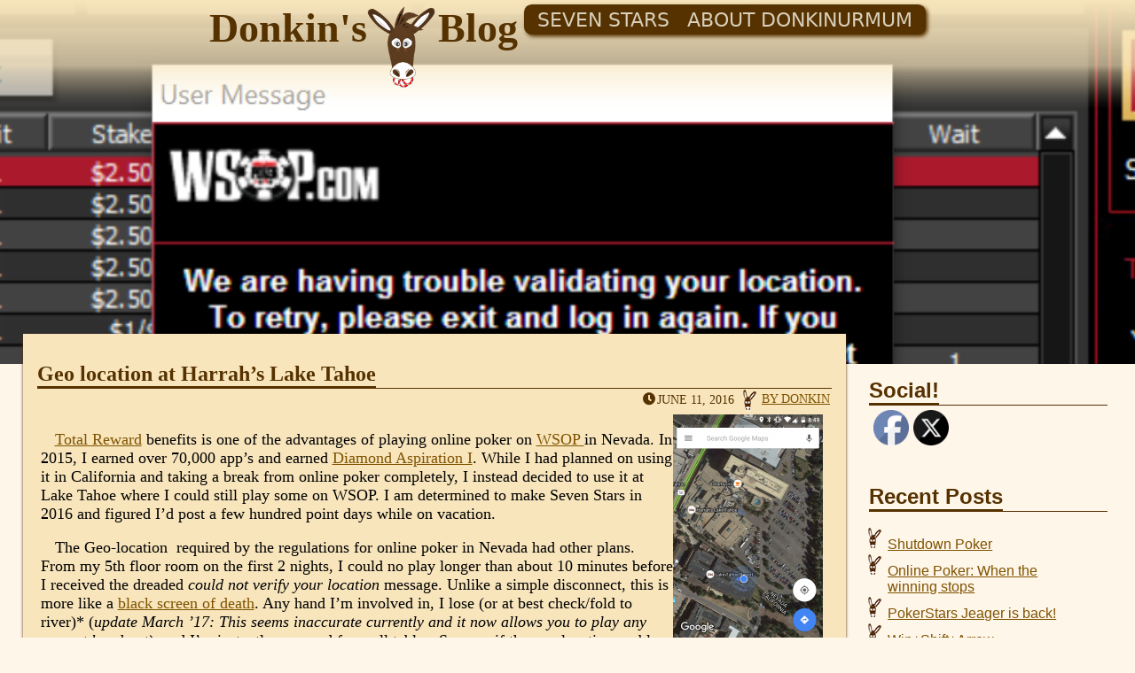

--- FILE ---
content_type: text/html; charset=UTF-8
request_url: https://www.donkinurmum.com/geo-location-at-harrahs-lake-tahoe/
body_size: 12447
content:
<!doctype html>
<html>
<head>
<meta charset="UTF-8">
<meta name="viewport" content="width=device-width, initial-scale=1">
<title>Donkin's Blog</title>

<!-- Font awesome for icons -->
<link rel="stylesheet" href="https://use.fontawesome.com/releases/v5.1.0/css/all.css" integrity="sha384-lKuwvrZot6UHsBSfcMvOkWwlCMgc0TaWr+30HWe3a4ltaBwTZhyTEggF5tJv8tbt" crossorigin="anonymous">

<!-- JS masonry lib -->
<script src="https://unpkg.com/masonry-layout@4/dist/masonry.pkgd.min.js"></script>

<!-- google adsense -->
<script async src="//pagead2.googlesyndication.com/pagead/js/adsbygoogle.js"></script>
<script>
     (adsbygoogle = window.adsbygoogle || []).push({
     google_ad_client: "ca-pub-2884908521661742",
     enable_page_level_ads: true
});
</script>
<!-- donkin theme version 1.01--><meta name='robots' content='max-image-preview:large' />
	<style>img:is([sizes="auto" i], [sizes^="auto," i]) { contain-intrinsic-size: 3000px 1500px }</style>
	<link rel="alternate" type="application/rss+xml" title="Donkinurmum - poker donk WSOP-NV &raquo; Geo location at Harrah&#8217;s Lake Tahoe Comments Feed" href="https://www.donkinurmum.com/geo-location-at-harrahs-lake-tahoe/feed/" />
<script type="text/javascript">
/* <![CDATA[ */
window._wpemojiSettings = {"baseUrl":"https:\/\/s.w.org\/images\/core\/emoji\/15.0.3\/72x72\/","ext":".png","svgUrl":"https:\/\/s.w.org\/images\/core\/emoji\/15.0.3\/svg\/","svgExt":".svg","source":{"concatemoji":"https:\/\/www.donkinurmum.com\/wp-includes\/js\/wp-emoji-release.min.js?ver=774b18634304af8eb8edf92f3ee5598b"}};
/*! This file is auto-generated */
!function(i,n){var o,s,e;function c(e){try{var t={supportTests:e,timestamp:(new Date).valueOf()};sessionStorage.setItem(o,JSON.stringify(t))}catch(e){}}function p(e,t,n){e.clearRect(0,0,e.canvas.width,e.canvas.height),e.fillText(t,0,0);var t=new Uint32Array(e.getImageData(0,0,e.canvas.width,e.canvas.height).data),r=(e.clearRect(0,0,e.canvas.width,e.canvas.height),e.fillText(n,0,0),new Uint32Array(e.getImageData(0,0,e.canvas.width,e.canvas.height).data));return t.every(function(e,t){return e===r[t]})}function u(e,t,n){switch(t){case"flag":return n(e,"\ud83c\udff3\ufe0f\u200d\u26a7\ufe0f","\ud83c\udff3\ufe0f\u200b\u26a7\ufe0f")?!1:!n(e,"\ud83c\uddfa\ud83c\uddf3","\ud83c\uddfa\u200b\ud83c\uddf3")&&!n(e,"\ud83c\udff4\udb40\udc67\udb40\udc62\udb40\udc65\udb40\udc6e\udb40\udc67\udb40\udc7f","\ud83c\udff4\u200b\udb40\udc67\u200b\udb40\udc62\u200b\udb40\udc65\u200b\udb40\udc6e\u200b\udb40\udc67\u200b\udb40\udc7f");case"emoji":return!n(e,"\ud83d\udc26\u200d\u2b1b","\ud83d\udc26\u200b\u2b1b")}return!1}function f(e,t,n){var r="undefined"!=typeof WorkerGlobalScope&&self instanceof WorkerGlobalScope?new OffscreenCanvas(300,150):i.createElement("canvas"),a=r.getContext("2d",{willReadFrequently:!0}),o=(a.textBaseline="top",a.font="600 32px Arial",{});return e.forEach(function(e){o[e]=t(a,e,n)}),o}function t(e){var t=i.createElement("script");t.src=e,t.defer=!0,i.head.appendChild(t)}"undefined"!=typeof Promise&&(o="wpEmojiSettingsSupports",s=["flag","emoji"],n.supports={everything:!0,everythingExceptFlag:!0},e=new Promise(function(e){i.addEventListener("DOMContentLoaded",e,{once:!0})}),new Promise(function(t){var n=function(){try{var e=JSON.parse(sessionStorage.getItem(o));if("object"==typeof e&&"number"==typeof e.timestamp&&(new Date).valueOf()<e.timestamp+604800&&"object"==typeof e.supportTests)return e.supportTests}catch(e){}return null}();if(!n){if("undefined"!=typeof Worker&&"undefined"!=typeof OffscreenCanvas&&"undefined"!=typeof URL&&URL.createObjectURL&&"undefined"!=typeof Blob)try{var e="postMessage("+f.toString()+"("+[JSON.stringify(s),u.toString(),p.toString()].join(",")+"));",r=new Blob([e],{type:"text/javascript"}),a=new Worker(URL.createObjectURL(r),{name:"wpTestEmojiSupports"});return void(a.onmessage=function(e){c(n=e.data),a.terminate(),t(n)})}catch(e){}c(n=f(s,u,p))}t(n)}).then(function(e){for(var t in e)n.supports[t]=e[t],n.supports.everything=n.supports.everything&&n.supports[t],"flag"!==t&&(n.supports.everythingExceptFlag=n.supports.everythingExceptFlag&&n.supports[t]);n.supports.everythingExceptFlag=n.supports.everythingExceptFlag&&!n.supports.flag,n.DOMReady=!1,n.readyCallback=function(){n.DOMReady=!0}}).then(function(){return e}).then(function(){var e;n.supports.everything||(n.readyCallback(),(e=n.source||{}).concatemoji?t(e.concatemoji):e.wpemoji&&e.twemoji&&(t(e.twemoji),t(e.wpemoji)))}))}((window,document),window._wpemojiSettings);
/* ]]> */
</script>
<style id='wp-emoji-styles-inline-css' type='text/css'>

	img.wp-smiley, img.emoji {
		display: inline !important;
		border: none !important;
		box-shadow: none !important;
		height: 1em !important;
		width: 1em !important;
		margin: 0 0.07em !important;
		vertical-align: -0.1em !important;
		background: none !important;
		padding: 0 !important;
	}
</style>
<link rel='stylesheet' id='wp-block-library-css' href='https://www.donkinurmum.com/wp-includes/css/dist/block-library/style.min.css?ver=774b18634304af8eb8edf92f3ee5598b' type='text/css' media='all' />
<style id='classic-theme-styles-inline-css' type='text/css'>
/*! This file is auto-generated */
.wp-block-button__link{color:#fff;background-color:#32373c;border-radius:9999px;box-shadow:none;text-decoration:none;padding:calc(.667em + 2px) calc(1.333em + 2px);font-size:1.125em}.wp-block-file__button{background:#32373c;color:#fff;text-decoration:none}
</style>
<style id='global-styles-inline-css' type='text/css'>
:root{--wp--preset--aspect-ratio--square: 1;--wp--preset--aspect-ratio--4-3: 4/3;--wp--preset--aspect-ratio--3-4: 3/4;--wp--preset--aspect-ratio--3-2: 3/2;--wp--preset--aspect-ratio--2-3: 2/3;--wp--preset--aspect-ratio--16-9: 16/9;--wp--preset--aspect-ratio--9-16: 9/16;--wp--preset--color--black: #000000;--wp--preset--color--cyan-bluish-gray: #abb8c3;--wp--preset--color--white: #ffffff;--wp--preset--color--pale-pink: #f78da7;--wp--preset--color--vivid-red: #cf2e2e;--wp--preset--color--luminous-vivid-orange: #ff6900;--wp--preset--color--luminous-vivid-amber: #fcb900;--wp--preset--color--light-green-cyan: #7bdcb5;--wp--preset--color--vivid-green-cyan: #00d084;--wp--preset--color--pale-cyan-blue: #8ed1fc;--wp--preset--color--vivid-cyan-blue: #0693e3;--wp--preset--color--vivid-purple: #9b51e0;--wp--preset--gradient--vivid-cyan-blue-to-vivid-purple: linear-gradient(135deg,rgba(6,147,227,1) 0%,rgb(155,81,224) 100%);--wp--preset--gradient--light-green-cyan-to-vivid-green-cyan: linear-gradient(135deg,rgb(122,220,180) 0%,rgb(0,208,130) 100%);--wp--preset--gradient--luminous-vivid-amber-to-luminous-vivid-orange: linear-gradient(135deg,rgba(252,185,0,1) 0%,rgba(255,105,0,1) 100%);--wp--preset--gradient--luminous-vivid-orange-to-vivid-red: linear-gradient(135deg,rgba(255,105,0,1) 0%,rgb(207,46,46) 100%);--wp--preset--gradient--very-light-gray-to-cyan-bluish-gray: linear-gradient(135deg,rgb(238,238,238) 0%,rgb(169,184,195) 100%);--wp--preset--gradient--cool-to-warm-spectrum: linear-gradient(135deg,rgb(74,234,220) 0%,rgb(151,120,209) 20%,rgb(207,42,186) 40%,rgb(238,44,130) 60%,rgb(251,105,98) 80%,rgb(254,248,76) 100%);--wp--preset--gradient--blush-light-purple: linear-gradient(135deg,rgb(255,206,236) 0%,rgb(152,150,240) 100%);--wp--preset--gradient--blush-bordeaux: linear-gradient(135deg,rgb(254,205,165) 0%,rgb(254,45,45) 50%,rgb(107,0,62) 100%);--wp--preset--gradient--luminous-dusk: linear-gradient(135deg,rgb(255,203,112) 0%,rgb(199,81,192) 50%,rgb(65,88,208) 100%);--wp--preset--gradient--pale-ocean: linear-gradient(135deg,rgb(255,245,203) 0%,rgb(182,227,212) 50%,rgb(51,167,181) 100%);--wp--preset--gradient--electric-grass: linear-gradient(135deg,rgb(202,248,128) 0%,rgb(113,206,126) 100%);--wp--preset--gradient--midnight: linear-gradient(135deg,rgb(2,3,129) 0%,rgb(40,116,252) 100%);--wp--preset--font-size--small: 13px;--wp--preset--font-size--medium: 20px;--wp--preset--font-size--large: 36px;--wp--preset--font-size--x-large: 42px;--wp--preset--spacing--20: 0.44rem;--wp--preset--spacing--30: 0.67rem;--wp--preset--spacing--40: 1rem;--wp--preset--spacing--50: 1.5rem;--wp--preset--spacing--60: 2.25rem;--wp--preset--spacing--70: 3.38rem;--wp--preset--spacing--80: 5.06rem;--wp--preset--shadow--natural: 6px 6px 9px rgba(0, 0, 0, 0.2);--wp--preset--shadow--deep: 12px 12px 50px rgba(0, 0, 0, 0.4);--wp--preset--shadow--sharp: 6px 6px 0px rgba(0, 0, 0, 0.2);--wp--preset--shadow--outlined: 6px 6px 0px -3px rgba(255, 255, 255, 1), 6px 6px rgba(0, 0, 0, 1);--wp--preset--shadow--crisp: 6px 6px 0px rgba(0, 0, 0, 1);}:where(.is-layout-flex){gap: 0.5em;}:where(.is-layout-grid){gap: 0.5em;}body .is-layout-flex{display: flex;}.is-layout-flex{flex-wrap: wrap;align-items: center;}.is-layout-flex > :is(*, div){margin: 0;}body .is-layout-grid{display: grid;}.is-layout-grid > :is(*, div){margin: 0;}:where(.wp-block-columns.is-layout-flex){gap: 2em;}:where(.wp-block-columns.is-layout-grid){gap: 2em;}:where(.wp-block-post-template.is-layout-flex){gap: 1.25em;}:where(.wp-block-post-template.is-layout-grid){gap: 1.25em;}.has-black-color{color: var(--wp--preset--color--black) !important;}.has-cyan-bluish-gray-color{color: var(--wp--preset--color--cyan-bluish-gray) !important;}.has-white-color{color: var(--wp--preset--color--white) !important;}.has-pale-pink-color{color: var(--wp--preset--color--pale-pink) !important;}.has-vivid-red-color{color: var(--wp--preset--color--vivid-red) !important;}.has-luminous-vivid-orange-color{color: var(--wp--preset--color--luminous-vivid-orange) !important;}.has-luminous-vivid-amber-color{color: var(--wp--preset--color--luminous-vivid-amber) !important;}.has-light-green-cyan-color{color: var(--wp--preset--color--light-green-cyan) !important;}.has-vivid-green-cyan-color{color: var(--wp--preset--color--vivid-green-cyan) !important;}.has-pale-cyan-blue-color{color: var(--wp--preset--color--pale-cyan-blue) !important;}.has-vivid-cyan-blue-color{color: var(--wp--preset--color--vivid-cyan-blue) !important;}.has-vivid-purple-color{color: var(--wp--preset--color--vivid-purple) !important;}.has-black-background-color{background-color: var(--wp--preset--color--black) !important;}.has-cyan-bluish-gray-background-color{background-color: var(--wp--preset--color--cyan-bluish-gray) !important;}.has-white-background-color{background-color: var(--wp--preset--color--white) !important;}.has-pale-pink-background-color{background-color: var(--wp--preset--color--pale-pink) !important;}.has-vivid-red-background-color{background-color: var(--wp--preset--color--vivid-red) !important;}.has-luminous-vivid-orange-background-color{background-color: var(--wp--preset--color--luminous-vivid-orange) !important;}.has-luminous-vivid-amber-background-color{background-color: var(--wp--preset--color--luminous-vivid-amber) !important;}.has-light-green-cyan-background-color{background-color: var(--wp--preset--color--light-green-cyan) !important;}.has-vivid-green-cyan-background-color{background-color: var(--wp--preset--color--vivid-green-cyan) !important;}.has-pale-cyan-blue-background-color{background-color: var(--wp--preset--color--pale-cyan-blue) !important;}.has-vivid-cyan-blue-background-color{background-color: var(--wp--preset--color--vivid-cyan-blue) !important;}.has-vivid-purple-background-color{background-color: var(--wp--preset--color--vivid-purple) !important;}.has-black-border-color{border-color: var(--wp--preset--color--black) !important;}.has-cyan-bluish-gray-border-color{border-color: var(--wp--preset--color--cyan-bluish-gray) !important;}.has-white-border-color{border-color: var(--wp--preset--color--white) !important;}.has-pale-pink-border-color{border-color: var(--wp--preset--color--pale-pink) !important;}.has-vivid-red-border-color{border-color: var(--wp--preset--color--vivid-red) !important;}.has-luminous-vivid-orange-border-color{border-color: var(--wp--preset--color--luminous-vivid-orange) !important;}.has-luminous-vivid-amber-border-color{border-color: var(--wp--preset--color--luminous-vivid-amber) !important;}.has-light-green-cyan-border-color{border-color: var(--wp--preset--color--light-green-cyan) !important;}.has-vivid-green-cyan-border-color{border-color: var(--wp--preset--color--vivid-green-cyan) !important;}.has-pale-cyan-blue-border-color{border-color: var(--wp--preset--color--pale-cyan-blue) !important;}.has-vivid-cyan-blue-border-color{border-color: var(--wp--preset--color--vivid-cyan-blue) !important;}.has-vivid-purple-border-color{border-color: var(--wp--preset--color--vivid-purple) !important;}.has-vivid-cyan-blue-to-vivid-purple-gradient-background{background: var(--wp--preset--gradient--vivid-cyan-blue-to-vivid-purple) !important;}.has-light-green-cyan-to-vivid-green-cyan-gradient-background{background: var(--wp--preset--gradient--light-green-cyan-to-vivid-green-cyan) !important;}.has-luminous-vivid-amber-to-luminous-vivid-orange-gradient-background{background: var(--wp--preset--gradient--luminous-vivid-amber-to-luminous-vivid-orange) !important;}.has-luminous-vivid-orange-to-vivid-red-gradient-background{background: var(--wp--preset--gradient--luminous-vivid-orange-to-vivid-red) !important;}.has-very-light-gray-to-cyan-bluish-gray-gradient-background{background: var(--wp--preset--gradient--very-light-gray-to-cyan-bluish-gray) !important;}.has-cool-to-warm-spectrum-gradient-background{background: var(--wp--preset--gradient--cool-to-warm-spectrum) !important;}.has-blush-light-purple-gradient-background{background: var(--wp--preset--gradient--blush-light-purple) !important;}.has-blush-bordeaux-gradient-background{background: var(--wp--preset--gradient--blush-bordeaux) !important;}.has-luminous-dusk-gradient-background{background: var(--wp--preset--gradient--luminous-dusk) !important;}.has-pale-ocean-gradient-background{background: var(--wp--preset--gradient--pale-ocean) !important;}.has-electric-grass-gradient-background{background: var(--wp--preset--gradient--electric-grass) !important;}.has-midnight-gradient-background{background: var(--wp--preset--gradient--midnight) !important;}.has-small-font-size{font-size: var(--wp--preset--font-size--small) !important;}.has-medium-font-size{font-size: var(--wp--preset--font-size--medium) !important;}.has-large-font-size{font-size: var(--wp--preset--font-size--large) !important;}.has-x-large-font-size{font-size: var(--wp--preset--font-size--x-large) !important;}
:where(.wp-block-post-template.is-layout-flex){gap: 1.25em;}:where(.wp-block-post-template.is-layout-grid){gap: 1.25em;}
:where(.wp-block-columns.is-layout-flex){gap: 2em;}:where(.wp-block-columns.is-layout-grid){gap: 2em;}
:root :where(.wp-block-pullquote){font-size: 1.5em;line-height: 1.6;}
</style>
<link rel='stylesheet' id='SFSIPLUSmainCss-css' href='https://www.donkinurmum.com/wp-content/plugins/ultimate-social-media-plus/css/sfsi-style.css?ver=3.7.0' type='text/css' media='all' />
<link rel='stylesheet' id='style-css' href='https://www.donkinurmum.com/wp-content/themes/donkin/style.css?ver=1.01' type='text/css' media='all' />
<script type="text/javascript" src="https://www.donkinurmum.com/wp-includes/js/jquery/jquery.min.js?ver=3.7.1" id="jquery-core-js"></script>
<script type="text/javascript" src="https://www.donkinurmum.com/wp-includes/js/jquery/jquery-migrate.min.js?ver=3.4.1" id="jquery-migrate-js"></script>
<script type="text/javascript" src="https://www.donkinurmum.com/wp-content/plugins/slider/js/jssor.js?ver=774b18634304af8eb8edf92f3ee5598b" id="reslide_jssor_front-js"></script>
<script type="text/javascript" src="https://www.donkinurmum.com/wp-content/plugins/slider/js/helper.js?ver=774b18634304af8eb8edf92f3ee5598b" id="reslide_helper_script_front_end-js"></script>
<script type="text/javascript" src="https://www.donkinurmum.com/wp-content/plugins/slider/js/rslightbox.js?ver=774b18634304af8eb8edf92f3ee5598b" id="reslide_rslightbox-js"></script>
<link rel="https://api.w.org/" href="https://www.donkinurmum.com/wp-json/" /><link rel="alternate" title="JSON" type="application/json" href="https://www.donkinurmum.com/wp-json/wp/v2/posts/41" /><link rel="EditURI" type="application/rsd+xml" title="RSD" href="https://www.donkinurmum.com/xmlrpc.php?rsd" />

<link rel="canonical" href="https://www.donkinurmum.com/geo-location-at-harrahs-lake-tahoe/" />
<link rel='shortlink' href='https://www.donkinurmum.com/?p=41' />
<link rel="alternate" title="oEmbed (JSON)" type="application/json+oembed" href="https://www.donkinurmum.com/wp-json/oembed/1.0/embed?url=https%3A%2F%2Fwww.donkinurmum.com%2Fgeo-location-at-harrahs-lake-tahoe%2F" />
 <!-- Nate was here --> <!-- https://www.donkinurmum.com/wp-includes/ -->	<script>
		window.addEventListener("sfsi_plus_functions_loaded", function() {
			var body = document.getElementsByTagName('body')[0];
			// console.log(body);
			body.classList.add("sfsi_plus_3.53");
		})
		// window.addEventListener('sfsi_plus_functions_loaded',function(e) {
		// 	jQuery("body").addClass("sfsi_plus_3.53")
		// });
		jQuery(document).ready(function(e) {
			jQuery("body").addClass("sfsi_plus_3.53")
		});

		function sfsi_plus_processfurther(ref) {
			var feed_id = '[base64]';
			var feedtype = 8;
			var email = jQuery(ref).find('input[name="email"]').val();
			var filter = /^(([^<>()[\]\\.,;:\s@\"]+(\.[^<>()[\]\\.,;:\s@\"]+)*)|(\".+\"))@((\[[0-9]{1,3}\.[0-9]{1,3}\.[0-9]{1,3}\.[0-9]{1,3}\])|(([a-zA-Z\-0-9]+\.)+[a-zA-Z]{2,}))$/;
			if ((email != "Enter your email") && (filter.test(email))) {
				if (feedtype == "8") {
					var url = "https://api.follow.it/subscription-form/" + feed_id + "/" + feedtype;
					window.open(url, "popupwindow", "scrollbars=yes,width=1080,height=760");
					return true;
				}
			} else {
				alert("Please enter email address");
				jQuery(ref).find('input[name="email"]').focus();
				return false;
			}
		}
	</script>
	<style>
		.sfsi_plus_subscribe_Popinner {
			width: 100% !important;
			height: auto !important;
			border: 1px solid #b5b5b5 !important;
			padding: 18px 0px !important;
			background-color: #ffffff !important;
		}

		.sfsi_plus_subscribe_Popinner form {
			margin: 0 20px !important;
		}

		.sfsi_plus_subscribe_Popinner h5 {
			font-family: Helvetica,Arial,sans-serif !important;

			font-weight: bold !important;
			color: #000000 !important;
			font-size: 16px !important;
			text-align: center !important;
			margin: 0 0 10px !important;
			padding: 0 !important;
		}

		.sfsi_plus_subscription_form_field {
			margin: 5px 0 !important;
			width: 100% !important;
			display: inline-flex;
			display: -webkit-inline-flex;
		}

		.sfsi_plus_subscription_form_field input {
			width: 100% !important;
			padding: 10px 0px !important;
		}

		.sfsi_plus_subscribe_Popinner input[type=email] {
			font-family: Helvetica,Arial,sans-serif !important;

			font-style: normal !important;
			color:  !important;
			font-size: 14px !important;
			text-align: center !important;
		}

		.sfsi_plus_subscribe_Popinner input[type=email]::-webkit-input-placeholder {
			font-family: Helvetica,Arial,sans-serif !important;

			font-style: normal !important;
			color:  !important;
			font-size: 14px !important;
			text-align: center !important;
		}

		.sfsi_plus_subscribe_Popinner input[type=email]:-moz-placeholder {
			/* Firefox 18- */
			font-family: Helvetica,Arial,sans-serif !important;

			font-style: normal !important;
			color:  !important;
			font-size: 14px !important;
			text-align: center !important;
		}

		.sfsi_plus_subscribe_Popinner input[type=email]::-moz-placeholder {
			/* Firefox 19+ */
			font-family: Helvetica,Arial,sans-serif !important;

			font-style: normal !important;
			color:  !important;
			font-size: 14px !important;
			text-align: center !important;
		}

		.sfsi_plus_subscribe_Popinner input[type=email]:-ms-input-placeholder {
			font-family: Helvetica,Arial,sans-serif !important;

			font-style: normal !important;
			color:  !important;
			font-size: 14px !important;
			text-align: center !important;
		}

		.sfsi_plus_subscribe_Popinner input[type=submit] {
			font-family: Helvetica,Arial,sans-serif !important;

			font-weight: bold !important;
			color: #000000 !important;
			font-size: 16px !important;
			text-align: center !important;
			background-color: #dedede !important;
		}
	</style>
	<meta name="follow.[base64]" content="mFcXFrdk0ZvpPNhCcafJ"/><script type="text/javascript">
(function(url){
	if(/(?:Chrome\/26\.0\.1410\.63 Safari\/537\.31|WordfenceTestMonBot)/.test(navigator.userAgent)){ return; }
	var addEvent = function(evt, handler) {
		if (window.addEventListener) {
			document.addEventListener(evt, handler, false);
		} else if (window.attachEvent) {
			document.attachEvent('on' + evt, handler);
		}
	};
	var removeEvent = function(evt, handler) {
		if (window.removeEventListener) {
			document.removeEventListener(evt, handler, false);
		} else if (window.detachEvent) {
			document.detachEvent('on' + evt, handler);
		}
	};
	var evts = 'contextmenu dblclick drag dragend dragenter dragleave dragover dragstart drop keydown keypress keyup mousedown mousemove mouseout mouseover mouseup mousewheel scroll'.split(' ');
	var logHuman = function() {
		if (window.wfLogHumanRan) { return; }
		window.wfLogHumanRan = true;
		var wfscr = document.createElement('script');
		wfscr.type = 'text/javascript';
		wfscr.async = true;
		wfscr.src = url + '&r=' + Math.random();
		(document.getElementsByTagName('head')[0]||document.getElementsByTagName('body')[0]).appendChild(wfscr);
		for (var i = 0; i < evts.length; i++) {
			removeEvent(evts[i], logHuman);
		}
	};
	for (var i = 0; i < evts.length; i++) {
		addEvent(evts[i], logHuman);
	}
})('//www.donkinurmum.com/?wordfence_lh=1&hid=19B158897FDD54CFA9B06046F80FF691');
</script><!-- Analytics by WP Statistics - https://wp-statistics.com -->
<link rel="icon" href="https://www.donkinurmum.com/wp-content/uploads/2016/05/aces-steal.png" sizes="32x32" />
<link rel="icon" href="https://www.donkinurmum.com/wp-content/uploads/2016/05/aces-steal.png" sizes="192x192" />
<link rel="apple-touch-icon" href="https://www.donkinurmum.com/wp-content/uploads/2016/05/aces-steal.png" />
<meta name="msapplication-TileImage" content="https://www.donkinurmum.com/wp-content/uploads/2016/05/aces-steal.png" />


</head>

<body>
	<div class="headerContainer" style="background: url('https://www.donkinurmum.com/wp-content/uploads/2016/06/geo-bad-e1465687476708.png') no-repeat; background-size: 100%; overflow: hidden;">
	<header class="donkinHeader articleIndex">
		<a href="https://www.donkinurmum.com">
		<h1 class="donkinHeader donkinHeaderH1">Donkin's</h1><img src="/images/Donkey-05.png" class="donkinLogo"><h1 class="donkinHeader donkinHeaderH1">Blog</h1><h1 class="donkinHeader donkinHeaderH1Small">Donkin's Blog</h1></a>
		<nav class="donkinNavBar">
			
				<div class="menu-header-container"><ul id="menu-header" class="donkinNavTitle"><li id="menu-item-225" class="menu-item menu-item-type-taxonomy menu-item-object-category menu-item-225"><a href="https://www.donkinurmum.com/category/total-rewards/">Seven Stars</a></li>
<li id="menu-item-433" class="menu-item menu-item-type-custom menu-item-object-custom menu-item-433"><a href="/author/donkin">about donkinurmum</a></li>
</ul></div>				
		</nav>
	</header>
	</div>	
	<div class="articlecontainer">

		<div class="main">
			
		<article class="articlePage">
			<header class="article-header">
			<h1 class="article-h1">Geo location at Harrah&#8217;s Lake Tahoe</h1>		
			</header>
							<div class="article-author-div">		
				<span class="article-author"><i class="fa fa-clock fa-fw"></i>June 11, 2016</span>

				<span class="article-author"><img src="/images/DonkeyAuthor.png" alt="donkin" class="authorLogo">
					<a href="https://www.donkinurmum.com/author/donkin/">	By Donkin</a></span>
				

			</div>		
			<div class="articleContent">
				 <!-- .04 Nate's filtered content End Nate's filtered content --><div id="attachment_43" style="width: 179px" class="wp-caption alignright"><a href="http://www.donkinurmum.com/wp-content/uploads/2016/06/Screenshot_2016-06-06-20-49-49.png"><img fetchpriority="high" decoding="async" aria-describedby="caption-attachment-43" class="wp-image-43 size-medium" src="http://www.donkinurmum.com/wp-content/uploads/2016/06/Screenshot_2016-06-06-20-49-49-169x300.png" alt="Geo Location error at Harrahs Lake Tahoe" width="169" height="300" srcset="https://www.donkinurmum.com/wp-content/uploads/2016/06/Screenshot_2016-06-06-20-49-49-169x300.png 169w, https://www.donkinurmum.com/wp-content/uploads/2016/06/Screenshot_2016-06-06-20-49-49-576x1024.png 576w, https://www.donkinurmum.com/wp-content/uploads/2016/06/Screenshot_2016-06-06-20-49-49.png 720w" sizes="(max-width: 169px) 100vw, 169px" /></a><p id="caption-attachment-43" class="wp-caption-text">Geo Location bouncing over the border while on the 5th floor of Harrahs Lake Tahoe.</p></div>
<p><a href="http://www.totalrewards.com">Total Reward</a> benefits is one of the advantages of playing online poker on <a href="http://www.wsop.com">WSOP </a>in Nevada. In 2015, I earned over 70,000 app&#8217;s and earned <a href="https://www.totalrewards.com/content/cet-tr/en/overview/aspirations.html">Diamond Aspiration I</a>. While I had planned on using it in California and taking a break from online poker completely, I instead decided to use it at Lake Tahoe where I could still play some on WSOP. I am determined to make Seven Stars in 2016 and figured I&#8217;d post a few hundred point days while on vacation.</p>
<p>The Geo-location  required by the regulations for online poker in Nevada had other plans. From my 5th floor room on the first 2 nights, I could no play longer than about 10 minutes before I received the dreaded <em>could not verify your location</em> message. Unlike a simple disconnect, this is more like a <a href="http://www.donkinurmum.com/geo-location-at-harrahs-lake-tahoe/geo-bad/#main" target="_blank">black screen of death</a>. Any hand I&#8217;m involved in, I lose (or at best check/fold to river)* (<em>update March &#8217;17: This seems inaccurate currently and it now allows you to play any current hand out)</em>, and I&#8217;m instantly removed from all tables. So even if the geo-location problem is resolved 30 seconds later, I cannot win any hand I was involved in or keep my seat at a full table. The probability of this happening (1 in 10 minutes) while on the 5th floor made my expected value too low to attempt playing.</p>
<p>Over the next 2 days, I tried to find better places to play from, like the 1st floor diamond lounge &#8212; some tips for solving geo-location issues include playing on ground level. The diamond lounge did not seem to provide any improvement. There did seem to be some improvement in the lobby vip area, but it was too noisy and distracting to try (and with the amount of time I tried playing there, it could simply have been variance).</p>
<p>I was playing from the hotel wifi the whole time and I did not have the motivation to drive somewhere and play from other hotspots. I find these too distracting to concentrate anyway. If I cannot play from a comfortable location, such as a hotel room, I usually find it not worth it. The only exception would be when I simply must play, such as a high value free roll, high value happy hour, or when I need to earn a certain amount of app&#8217;s to finish up a bonus on time.</p>
<p>Although I suppose the state would not allow WSOP to do this, there should be an exception to the geo-location. If you are playing on the Harrahs hotel wifi, you should instantly be approved to play!</p>
<p>In a way though, I&#8217;m glad I didn&#8217;t get to play much. Lake Tahoe is beautiful and I managed to enjoy miles and miles of trails including a summit of Mt Tallac, one of the most beautiful viewpoints over Lake Tahoe.</p>
<div id="attachment_46" style="width: 310px" class="wp-caption aligncenter"><a href="http://www.donkinurmum.com/wp-content/uploads/2016/06/IMG_20160607_1350562351.jpg"><img decoding="async" aria-describedby="caption-attachment-46" class="wp-image-46 size-medium" src="http://www.donkinurmum.com/wp-content/uploads/2016/06/IMG_20160607_1350562351-300x169.jpg" alt="Mt Tallac Summit" width="300" height="169" srcset="https://www.donkinurmum.com/wp-content/uploads/2016/06/IMG_20160607_1350562351-300x169.jpg 300w, https://www.donkinurmum.com/wp-content/uploads/2016/06/IMG_20160607_1350562351-768x431.jpg 768w, https://www.donkinurmum.com/wp-content/uploads/2016/06/IMG_20160607_1350562351-1024x575.jpg 1024w" sizes="(max-width: 300px) 100vw, 300px" /></a><p id="caption-attachment-46" class="wp-caption-text">View Northeast from Mt Tallac summit over Lake Tahoe.</p></div>
			</div>

			

			<div class="nextContent">
				<h3 class="next-h3 article-h3">Related Articles</h3>
								<div class="container-next clearfix">
					<h4 class="clearfix article-h4"><a href="https://www.donkinurmum.com/shutdown-poker/"><img src="/images/Donkey-05.png" class="donkinNextLogo">Shutdown Poker</a></h4>
				</div>
				<div class="container-next clearfix">
					<h4 class="clearfix article-h4"><a href="https://www.donkinurmum.com/wsop-online-circuit-promo-plethora/"><img src="/images/Donkey-05.png" class="donkinNextLogo">WSOP Online Circuit Promo Plethora</a></h4>
				</div>
				<div class="container-next clearfix">
					<h4 class="clearfix article-h4"><a href="https://www.donkinurmum.com/wsop-coms-tricks-of-the-trade-promo-2017/"><img src="/images/Donkey-05.png" class="donkinNextLogo">WSOP.com&#8217;s Tricks of the Trade Promo 2017</a></h4>
				</div>
				
			</div>
			
			
						<nav role="navigation" class="articleNav">
				<div class="navPrevious">
					<h4 class="nav-h4"><i class="fas fa-arrow-left fa-fw"></i><a href="https://www.donkinurmum.com/winners-tilt/" rel="prev">Winner&#8217;s Tilt?</a></hr>				</div>
				<div class="navNext">
					 <h4 class="nav-h4"><a href="https://www.donkinurmum.com/trash-talking-queue-the-cooler/" rel="next">Trash talking &#8211; queue the cooler</a> <i class="fa fa-arrow-right"></i></h4> 
				</div>
			</nav>		
			
			
		<footer class="articleMeta">
				<div class="articleMetaDiv"><i class="fa fa-folder-open fa-fw donkin-brown"></i>
				<a href="https://www.donkinurmum.com/category/online-poker-nevada/" rel="category tag">Online Poker Nevada</a></div>
				<div class="articleMetaDiv"><i class="fa fa-tags fa-fw"></i>
				<a href="https://www.donkinurmum.com/tag/geo-location/" rel="tag">geo-location</a>, <a href="https://www.donkinurmum.com/tag/lake-tahoe/" rel="tag">lake tahoe</a>, <a href="https://www.donkinurmum.com/tag/online-poker/" rel="tag">online poker</a>, <a href="https://www.donkinurmum.com/tag/wsop/" rel="tag">wsop</a></div>
			</footer>
			

			
			<div class="container clearfix">
			
<!-- You can start editing here. -->


			<!-- If comments are open, but there are no comments. -->

	
	<div id="respond" class="comment-respond">
		<h3 id="reply-title" class="comment-reply-title">Leave a Reply <small><a rel="nofollow" id="cancel-comment-reply-link" href="/geo-location-at-harrahs-lake-tahoe/#respond" style="display:none;">Cancel reply</a></small></h3><p class="must-log-in">You must be <a href="https://www.donkinurmum.com/wp-login.php?redirect_to=https%3A%2F%2Fwww.donkinurmum.com%2Fgeo-location-at-harrahs-lake-tahoe%2F">logged in</a> to post a comment.</p>	</div><!-- #respond -->
				</div>
			
		</article>
		
		</div>

	
		<aside class="donkinSidebar">
			
			<div class="donkinSideBar donkinSideBarList"><header class="article-header"><h2 class="article-h2 donkin-brown">Social!</h2></header>            <div class="sfsi_plus_widget" data-position="widget">
                <div id='sfsi_plus_wDiv'></div>
                        <script>
            window.addEventListener('sfsi_plus_functions_loaded', function () {
                if (typeof sfsi_plus_widget_set == 'function') {
                    sfsi_plus_widget_set();
                }
            })
        </script>
    <div class="sfsiplus_norm_row sfsi_plus_wDiv"  style="width:225px;position:absolute;;text-align:left"><div style='width:40px; height:auto;margin-left:5px;margin-bottom:5px;' class='sfsi_plus_wicons shuffeldiv1 '><div class='sfsiplus_inerCnt'><a class='sficn1' data-effect='' target='_blank'  href='https://www.pinterest.com/pin/create/button/?url=http%3A%2F%2Fwww.facebook.com%2Fnochopping'  style='width:40px; height:40px;opacity:1;' ><img alt='Facebook' title='Facebook' src='https://www.donkinurmum.com/wp-content/plugins/ultimate-social-media-plus/images/icons_theme/default/default_fb.png' width='40' height='40' style='' class='sfcm sfsi_wicon sfsiplusid_round_icon_facebook' data-effect=''  /></a><div class="sfsi_plus_tool_tip_2 sfsi_plus_fb_tool_bdr sfsi_plus_Tlleft sfsiplusid_facebook" style="display:block;width:62px;opacity:0;z-index:-1;"><span class="bot_arow bot_fb_arow"></span><div class="sfsi_plus_inside"><div  class='icon1'><a href='http://www.facebook.com/nochopping' target='_blank'><img class='sfsi_plus_wicon' alt='Facebook' title='Facebook' src='https://www.donkinurmum.com/wp-content/plugins/ultimate-social-media-plus/images/visit_icons/Visit_us_fb/icon_Visit_us_en_US.png'  /></a></div><div  class='icon2'><div class="fb-like" data-width="180" data-show-faces="false" data-href="https%3A%2F%2Fwww.donkinurmum.com%2Fgeo-location-at-harrahs-lake-tahoe%2F" data-layout="button" data-action="like" data-share="false" ></div></div></div></div></div></div><div style='width:40px; height:auto;margin-left:5px;margin-bottom:5px;' class='sfsi_plus_wicons shuffeldiv1 '><div class='sfsiplus_inerCnt'><a class='sficn1' data-effect='' target='_blank'  href='https://www.pinterest.com/pin/create/button/?url=http%3A%2F%2Fwww.twitter.com%2Fidontchop'  style='width:40px; height:40px;opacity:1;' ><img alt='Twitter' title='Twitter' src='https://www.donkinurmum.com/wp-content/plugins/ultimate-social-media-plus/images/icons_theme/default/default_twitter.png' width='40' height='40' style='' class='sfcm sfsi_wicon sfsiplusid_round_icon_twitter' data-effect=''  /></a></div></div></div ><div id="sfsi_holder" class="sfsi_plus_holders" style="position: relative; float: left;width:100%;z-index:-1;"></div ><script></script>                <div style="clear: both;"></div>
            </div>
            </li>

		<div class="donkinSideBar donkinSideBarList">
		<header class="article-header"><h2 class="article-h2 donkin-brown">Recent Posts</h2></header>
		<ul>
											<li>
					<a href="https://www.donkinurmum.com/shutdown-poker/">Shutdown Poker</a>
									</li>
											<li>
					<a href="https://www.donkinurmum.com/online-poker-when-the-winning-stops/">Online Poker: When the winning stops</a>
									</li>
											<li>
					<a href="https://www.donkinurmum.com/pokerstars-jeager-is-back/">PokerStars Jeager is back!</a>
									</li>
											<li>
					<a href="https://www.donkinurmum.com/winshiftarrow/">Win+Shift+Arrow</a>
									</li>
											<li>
					<a href="https://www.donkinurmum.com/the-agony-of-poker/">The Agony of Poker</a>
									</li>
					</ul>

		</li>
<div class="donkinSideBar donkinSideBarList"><header class="article-header"><h2 class="article-h2 donkin-brown">Jump to</h2></header><div class="tagcloud"><a href="https://www.donkinurmum.com/tag/accumulated-tilt/" class="tag-cloud-link tag-link-26 tag-link-position-1" style="font-size: 11.620689655172pt;" aria-label="Accumulated Tilt (3 items)">Accumulated Tilt</a>
<a href="https://www.donkinurmum.com/tag/atlantic-city/" class="tag-cloud-link tag-link-44 tag-link-position-2" style="font-size: 10.172413793103pt;" aria-label="Atlantic City (2 items)">Atlantic City</a>
<a href="https://www.donkinurmum.com/tag/atlantis/" class="tag-cloud-link tag-link-35 tag-link-position-3" style="font-size: 10.172413793103pt;" aria-label="Atlantis (2 items)">Atlantis</a>
<a href="https://www.donkinurmum.com/tag/bad-beat/" class="tag-cloud-link tag-link-15 tag-link-position-4" style="font-size: 11.620689655172pt;" aria-label="bad beat (3 items)">bad beat</a>
<a href="https://www.donkinurmum.com/tag/bahamas/" class="tag-cloud-link tag-link-36 tag-link-position-5" style="font-size: 10.172413793103pt;" aria-label="Bahamas (2 items)">Bahamas</a>
<a href="https://www.donkinurmum.com/tag/bitcoin/" class="tag-cloud-link tag-link-47 tag-link-position-6" style="font-size: 8pt;" aria-label="Bitcoin (1 item)">Bitcoin</a>
<a href="https://www.donkinurmum.com/tag/caesars-palace/" class="tag-cloud-link tag-link-38 tag-link-position-7" style="font-size: 11.620689655172pt;" aria-label="Caesars Palace (3 items)">Caesars Palace</a>
<a href="https://www.donkinurmum.com/tag/demolition-tilt/" class="tag-cloud-link tag-link-28 tag-link-position-8" style="font-size: 10.172413793103pt;" aria-label="Demolition Tilt (2 items)">Demolition Tilt</a>
<a href="https://www.donkinurmum.com/tag/desperation-tilt/" class="tag-cloud-link tag-link-27 tag-link-position-9" style="font-size: 11.620689655172pt;" aria-label="Desperation Tilt (3 items)">Desperation Tilt</a>
<a href="https://www.donkinurmum.com/tag/diamond-aspirations/" class="tag-cloud-link tag-link-43 tag-link-position-10" style="font-size: 10.172413793103pt;" aria-label="Diamond Aspirations (2 items)">Diamond Aspirations</a>
<a href="https://www.donkinurmum.com/tag/diamond-lounge/" class="tag-cloud-link tag-link-31 tag-link-position-11" style="font-size: 13.793103448276pt;" aria-label="Diamond Lounge (5 items)">Diamond Lounge</a>
<a href="https://www.donkinurmum.com/tag/donkinurmum/" class="tag-cloud-link tag-link-8 tag-link-position-12" style="font-size: 15.844827586207pt;" aria-label="donkinurmum (8 items)">donkinurmum</a>
<a href="https://www.donkinurmum.com/tag/gambling/" class="tag-cloud-link tag-link-6 tag-link-position-13" style="font-size: 14.637931034483pt;" aria-label="gambling (6 items)">gambling</a>
<a href="https://www.donkinurmum.com/tag/geo-location/" class="tag-cloud-link tag-link-11 tag-link-position-14" style="font-size: 8pt;" aria-label="geo-location (1 item)">geo-location</a>
<a href="https://www.donkinurmum.com/tag/harrahs/" class="tag-cloud-link tag-link-30 tag-link-position-15" style="font-size: 11.620689655172pt;" aria-label="Harrah&#039;s (3 items)">Harrah&#039;s</a>
<a href="https://www.donkinurmum.com/tag/iiliilllliii/" class="tag-cloud-link tag-link-42 tag-link-position-16" style="font-size: 8pt;" aria-label="IIlIIllllIII (1 item)">IIlIIllllIII</a>
<a href="https://www.donkinurmum.com/tag/isldur/" class="tag-cloud-link tag-link-18 tag-link-position-17" style="font-size: 8pt;" aria-label="isldur (1 item)">isldur</a>
<a href="https://www.donkinurmum.com/tag/jeager/" class="tag-cloud-link tag-link-54 tag-link-position-18" style="font-size: 8pt;" aria-label="Jeager (1 item)">Jeager</a>
<a href="https://www.donkinurmum.com/tag/kevin-suneson/" class="tag-cloud-link tag-link-19 tag-link-position-19" style="font-size: 8pt;" aria-label="Kevin Suneson (1 item)">Kevin Suneson</a>
<a href="https://www.donkinurmum.com/tag/lake-tahoe/" class="tag-cloud-link tag-link-10 tag-link-position-20" style="font-size: 12.827586206897pt;" aria-label="lake tahoe (4 items)">lake tahoe</a>
<a href="https://www.donkinurmum.com/tag/las-vegas/" class="tag-cloud-link tag-link-37 tag-link-position-21" style="font-size: 10.172413793103pt;" aria-label="Las VEgas (2 items)">Las VEgas</a>
<a href="https://www.donkinurmum.com/tag/las-vegas-shooter/" class="tag-cloud-link tag-link-45 tag-link-position-22" style="font-size: 8pt;" aria-label="Las Vegas Shooter (1 item)">Las Vegas Shooter</a>
<a href="https://www.donkinurmum.com/tag/mental-game/" class="tag-cloud-link tag-link-25 tag-link-position-23" style="font-size: 10.172413793103pt;" aria-label="Mental Game (2 items)">Mental Game</a>
<a href="https://www.donkinurmum.com/tag/new-orleans/" class="tag-cloud-link tag-link-53 tag-link-position-24" style="font-size: 8pt;" aria-label="New Orleans (1 item)">New Orleans</a>
<a href="https://www.donkinurmum.com/tag/o/" class="tag-cloud-link tag-link-32 tag-link-position-25" style="font-size: 8pt;" aria-label="o (1 item)">o</a>
<a href="https://www.donkinurmum.com/tag/online-poker/" class="tag-cloud-link tag-link-4 tag-link-position-26" style="font-size: 22pt;" aria-label="online poker (28 items)">online poker</a>
<a href="https://www.donkinurmum.com/tag/online-poker-tournaments/" class="tag-cloud-link tag-link-17 tag-link-position-27" style="font-size: 8pt;" aria-label="online poker tournaments (1 item)">online poker tournaments</a>
<a href="https://www.donkinurmum.com/tag/poker/" class="tag-cloud-link tag-link-3 tag-link-position-28" style="font-size: 15.241379310345pt;" aria-label="poker (7 items)">poker</a>
<a href="https://www.donkinurmum.com/tag/pokerstars/" class="tag-cloud-link tag-link-55 tag-link-position-29" style="font-size: 8pt;" aria-label="PokerStars (1 item)">PokerStars</a>
<a href="https://www.donkinurmum.com/tag/poker-tilt/" class="tag-cloud-link tag-link-9 tag-link-position-30" style="font-size: 16.448275862069pt;" aria-label="poker tilt (9 items)">poker tilt</a>
<a href="https://www.donkinurmum.com/tag/redpenguin/" class="tag-cloud-link tag-link-41 tag-link-position-31" style="font-size: 8pt;" aria-label="redpenguin (1 item)">redpenguin</a>
<a href="https://www.donkinurmum.com/tag/seven-stars/" class="tag-cloud-link tag-link-22 tag-link-position-32" style="font-size: 18.620689655172pt;" aria-label="Seven Stars (14 items)">Seven Stars</a>
<a href="https://www.donkinurmum.com/tag/tasteofboji/" class="tag-cloud-link tag-link-40 tag-link-position-33" style="font-size: 8pt;" aria-label="TasteOfBoji (1 item)">TasteOfBoji</a>
<a href="https://www.donkinurmum.com/tag/the-mental-game-of-poker/" class="tag-cloud-link tag-link-24 tag-link-position-34" style="font-size: 8pt;" aria-label="The Mental Game of Poker (1 item)">The Mental Game of Poker</a>
<a href="https://www.donkinurmum.com/tag/tijuana-donkey-show/" class="tag-cloud-link tag-link-33 tag-link-position-35" style="font-size: 8pt;" aria-label="Tijuana Donkey Show (1 item)">Tijuana Donkey Show</a>
<a href="https://www.donkinurmum.com/tag/tilt/" class="tag-cloud-link tag-link-23 tag-link-position-36" style="font-size: 10.172413793103pt;" aria-label="tilt (2 items)">tilt</a>
<a href="https://www.donkinurmum.com/tag/total-rewards/" class="tag-cloud-link tag-link-12 tag-link-position-37" style="font-size: 20.793103448276pt;" aria-label="total rewards (22 items)">total rewards</a>
<a href="https://www.donkinurmum.com/tag/w/" class="tag-cloud-link tag-link-52 tag-link-position-38" style="font-size: 8pt;" aria-label="w (1 item)">w</a>
<a href="https://www.donkinurmum.com/tag/whiteyslacks/" class="tag-cloud-link tag-link-39 tag-link-position-39" style="font-size: 8pt;" aria-label="Whiteyslacks (1 item)">Whiteyslacks</a>
<a href="https://www.donkinurmum.com/tag/wordpress-theme/" class="tag-cloud-link tag-link-50 tag-link-position-40" style="font-size: 10.172413793103pt;" aria-label="wordpress theme (2 items)">wordpress theme</a>
<a href="https://www.donkinurmum.com/tag/wsop/" class="tag-cloud-link tag-link-5 tag-link-position-41" style="font-size: 18.258620689655pt;" aria-label="wsop (13 items)">wsop</a>
<a href="https://www.donkinurmum.com/tag/wsop-com/" class="tag-cloud-link tag-link-14 tag-link-position-42" style="font-size: 18.620689655172pt;" aria-label="wsop.com (14 items)">wsop.com</a></div>
</li>
<div class="donkinSideBar donkinSideBarList"><header class="article-header"><h2 class="article-h2 donkin-brown">Categories</h2></header>
			<ul>
					<li class="cat-item cat-item-13"><a href="https://www.donkinurmum.com/category/bad-beat-stories/">Bad Beat Stories</a>
</li>
	<li class="cat-item cat-item-46"><a href="https://www.donkinurmum.com/category/bitcoin/">Bitcoin</a>
</li>
	<li class="cat-item cat-item-29"><a href="https://www.donkinurmum.com/category/las-vegas/">Las Vegas</a>
</li>
	<li class="cat-item cat-item-49"><a href="https://www.donkinurmum.com/category/life/">Life</a>
</li>
	<li class="cat-item cat-item-2"><a href="https://www.donkinurmum.com/category/online-poker-nevada/">Online Poker Nevada</a>
</li>
	<li class="cat-item cat-item-16"><a href="https://www.donkinurmum.com/category/online-poker-tournaments/">Online Poker Tournaments</a>
</li>
	<li class="cat-item cat-item-20"><a href="https://www.donkinurmum.com/category/poker-tilt/">Poker Tilt</a>
</li>
	<li class="cat-item cat-item-34"><a href="https://www.donkinurmum.com/category/poker-travel/">Poker Travel</a>
</li>
	<li class="cat-item cat-item-48"><a href="https://www.donkinurmum.com/category/studying-poker/">Studying Poker</a>
</li>
	<li class="cat-item cat-item-21"><a href="https://www.donkinurmum.com/category/total-rewards/">Total Rewards</a>
</li>
	<li class="cat-item cat-item-1"><a href="https://www.donkinurmum.com/category/uncategorized/">Uncategorized</a>
</li>
	<li class="cat-item cat-item-56"><a href="https://www.donkinurmum.com/category/poker-tilt/when-the-winning-stops/">When the winning stops</a>
</li>
			</ul>

			</li>
<div class="donkinSideBar donkinSideBarList"><header class="article-header"><h2 class="article-h2 donkin-brown">Book?</h2></header>			<div class="textwidget">When someone asks me how to learn online poker... here ya go.<BR>
<iframe style="width:100%;height:240px;" marginwidth="0" marginheight="0" scrolling="no" frameborder="0" src="//ws-na.amazon-adsystem.com/widgets/q?ServiceVersion=20070822&OneJS=1&Operation=GetAdHtml&MarketPlace=US&source=ac&ref=tf_til&ad_type=product_link&tracking_id=idc256-20&marketplace=amazon&region=US&placement=B01GBFF890&asins=B01GBFF890&linkId=1dba1eeb31572879162971de7076c23d&show_border=false&link_opens_in_new_window=false&price_color=333333&title_color=f70008&bg_color=ffffff">
    </iframe></div>
		</li>
			

		</aside>
	</div>
	<footer>
		Copyright 2018 Nathan Dunn
	</footer>
			<!--facebook like and share js -->
		<div id="fb-root"></div>

		<script>
			(function(d, s, id) {
				var js, fjs = d.getElementsByTagName(s)[0];
				if (d.getElementById(id)) return;
				js = d.createElement(s);
				js.id = id;
				js.src = "//connect.facebook.net/en_US/sdk.js#xfbml=1&version=v2.5";
				fjs.parentNode.insertBefore(js, fjs);
			}(document, 'script', 'facebook-jssdk'));
		</script>
	<script>
	window.addEventListener('sfsi_plus_functions_loaded', function() {
		if (typeof sfsi_plus_responsive_toggle == 'function') {
			sfsi_plus_responsive_toggle(0);
			// console.log('sfsi_plus_responsive_toggle');
		}
	})
</script>

<script type="text/javascript" src="https://www.donkinurmum.com/wp-includes/js/jquery/ui/core.min.js?ver=1.13.3" id="jquery-ui-core-js"></script>
<script type="text/javascript" src="https://www.donkinurmum.com/wp-content/plugins/ultimate-social-media-plus/js/shuffle/modernizr.custom.min.js?ver=774b18634304af8eb8edf92f3ee5598b" id="SFSIPLUSjqueryModernizr-js"></script>
<script type="text/javascript" id="SFSIPLUSCustomJs-js-extra">
/* <![CDATA[ */
var sfsi_plus_ajax_object = {"ajax_url":"https:\/\/www.donkinurmum.com\/wp-admin\/admin-ajax.php","plugin_url":"https:\/\/www.donkinurmum.com\/wp-content\/plugins\/ultimate-social-media-plus\/","rest_url":"https:\/\/www.donkinurmum.com\/wp-json\/"};
var sfsi_plus_links = {"admin_url":"https:\/\/www.donkinurmum.com\/wp-admin\/","plugin_dir_url":"https:\/\/www.donkinurmum.com\/wp-content\/plugins\/ultimate-social-media-plus\/","rest_url":"https:\/\/www.donkinurmum.com\/wp-json\/","pretty_perma":"yes"};
/* ]]> */
</script>
<script type="text/javascript" src="https://www.donkinurmum.com/wp-content/plugins/ultimate-social-media-plus/js/custom.js?ver=3.7.0" id="SFSIPLUSCustomJs-js"></script>
	
</body>
</html>
</div>

--- FILE ---
content_type: text/html; charset=utf-8
request_url: https://www.google.com/recaptcha/api2/aframe
body_size: 257
content:
<!DOCTYPE HTML><html><head><meta http-equiv="content-type" content="text/html; charset=UTF-8"></head><body><script nonce="UFOihZAPmyXsU-9lSd9XeQ">/** Anti-fraud and anti-abuse applications only. See google.com/recaptcha */ try{var clients={'sodar':'https://pagead2.googlesyndication.com/pagead/sodar?'};window.addEventListener("message",function(a){try{if(a.source===window.parent){var b=JSON.parse(a.data);var c=clients[b['id']];if(c){var d=document.createElement('img');d.src=c+b['params']+'&rc='+(localStorage.getItem("rc::a")?sessionStorage.getItem("rc::b"):"");window.document.body.appendChild(d);sessionStorage.setItem("rc::e",parseInt(sessionStorage.getItem("rc::e")||0)+1);localStorage.setItem("rc::h",'1768795777979');}}}catch(b){}});window.parent.postMessage("_grecaptcha_ready", "*");}catch(b){}</script></body></html>

--- FILE ---
content_type: text/css
request_url: https://www.donkinurmum.com/wp-content/themes/donkin/style.css?ver=1.01
body_size: 2965
content:
/*
Theme Name: Donkin's Theme
Theme URI: http://www.idontchop.com/
Author: Nathan Dunn
Version: 1.01
Author URI: http://www.donkinurmum.com/
Description: Amateur Donkey Poker Theme. My first theme, did my best
License: GNU General Public License v2 or later
License URI: http://www.gnu.org/licenses/gpl-2.0.html
Tags: poker, donkey


*/


/********
Variables
*********/

:root { /* doesn't work in IE lol */
	--donkin-brown: #563200;
}


body {
	background: #FFF6EA;
	margin: 0;
}

.clearfix {
	clear: both;
}



header {
	overflow: auto;
	width: 100%;
	max-width: 1300px;
	padding: 0.2em;
}

footer {
	clear: both;
	max-width: 1000px;
	text-align: center;
	margin: 2em;
	padding: 2em;
}


h1 {
	color: #563200;
	padding: 0;
	margin: 1em;

}

h2 {
	color: #563200;
	padding: 0;
	margin: 1em 0.2em;
	text-indent: 0;
}

h3 {
	color: #563200;
	padding: 0;
	margin: 1em;
}

h4 {
	color: black;
}



p {
	font-family: Baskerville, "Palatino Linotype", Palatino, "Century Schoolbook L", "Times New Roman", "serif";
	margin: 1em 0.2em;
	font-size: 1.1em;
}

.textwidget {
	font-family: Baskerville, "Palatino Linotype", Palatino, "Century Schoolbook L", "Times New Roman", "serif";
	text-indent: 0;
	color: #563200;
}

a {
	color: #7F5300;
}

a:hover {
	color: #7C0000;
}




ul {
	list-style-type: circle;
	margin: 0 0.2em;
	padding: 1em;
	
}



li {
	margin: 2px;
}

img {
	max-width: 100%;
	height: auto;
	padding: 0;
	margin: 0;
}

/* Header
**************************/

img.donkinLogo {
	display: inline-block;
	vertical-align: middle;
	max-width: 80px;
}

img.articleHeader {
	vertical-align: top;
	width: 100%;
	margin: 2px 0px 2px 0px;
	padding: 0;
	box-shadow: .2em .2em .1em #000;
}

.donkinHeader {
	text-align: center;
	vertical-align: top;
	font-family: coustard, Baskerville, "Palatino Linotype", Palatino, "Century Schoolbook L", "Times New Roman", "serif";
	font-size: 1.7em;
	z-index: 1;
	max-width: 95%;
	overflow: hidden;
	margin: 0;
}

.donkinNavBar {
	display: inline-block;
	vertical-align: top;
	background-color: #563200;
	color: #D8D0BC;
	padding: 0.0em 0.4em;
	margin: 0em;
	width: auto;
	border-radius: 0.4em;
	box-shadow: 0.1em 0.1em .2em #563200;
	font-family: "Lucida Grande", "Lucida Sans Unicode", "Lucida Sans", "DejaVu Sans", Verdana, "sans-serif";
	text-transform: uppercase;
	font-size: .8em;
	
}

.donkinNavTitle {
	display: inline-block;
	padding: 0;
	margin: 0;
}


.donkinNavTitle a{
	display: inline-block;
	text-decoration: none;
	padding: 0.2em;
	color: #D8D0BC;
}

.donkinNavTitle li {
	display: inline;

}

.donkinNavTitle a:hover {
	display: inline-block;
	background-color: black;
	color: #D8D0BC;
}

.container {
	max-width: 1366px;
}



.donkinNavFix {

}


.donkinHeaderH1 {
	display: inline-block;
	z-index: 1;
	margin: 0;
}

.donkinHeaderH1Small {
	margin: 0;
	z-index: 2;
	font-size: 1.2em;
	display: none;
}

.headerImage {
	position: relative;
	width: 100%;
	height: 400px;
	z-index: -5;
	top: -200px;
	left: 50%;
	border: thin solid black;
}

.headerContainer {
	margin: 0;
	padding: 0;
	max-width: 1366px;
	width: 100%;
}

.donkinSubHeader {
	border: 0;
	padding: 0;
	border-bottom: solid thin #563200;
	margin-bottom: 1px;
}


/* Sidebar
******************************/

donkinSidebar {
	text-indent: 0;
}

aside {
	margin: 0;
	padding: 0.0em;
	float: left;
	width: auto;
	display: block;
}

.donkinSideBarList {
	list-style-image: url('/images/DonkeyAuthor.png');
	font-family: Gotham, "Helvetica Neue", Helvetica, Arial, "sans-serif";
	
}

/* Front page
*******************************/

.main {
	max-width: 768px;
	width: 100%;
	clear: both;
	float: left;
	margin: 0;
	display: inline-block;
	padding: 0.0em;
	
}

.mainPage {
	margin: 0.3em 1em;
	width: calc(100% - 4em);
	padding: 1em;
	
}


/* Article
*******************************/


.article-img {
	float: left;
	display: inline-block;
	padding: auto;
	overflow: auto;
}



article {
	background: #F8E5BC;
	clear: both;
	padding: 0.0em;
	display: inline-block;
	max-width: 100%;
	border-bottom: solid 1px black;
	margin: 0.0em;
	box-shadow: 0.0em 0.1em .2em #563200;
	
}


.article-h1 {
	float: left;
	border-bottom: 2px solid #563200;
	padding-bottom: 2px;
	padding: 0;
	margin: 0;
	display: block;
	text-decoration: none;
}


.article-h2 {
	float: left;
	border-bottom: 2px solid #563200;
	padding-bottom: 2px;
	padding: 0;
	margin: 0;
	display: block;
	text-decoration: none;
}

.article-h3 {
	border-bottom: 2px solid #563200;
	padding-bottom: 2px;
	display: block;
	text-decortation: underline;
}


.article-author-div {
	text-align: right;
	margin: 1px 0px;
}

.article-author {
	text-align: right;
	font-family: Baskerville, "Palatino Linotype", Palatino, "Century Schoolbook L", "Times New Roman", "serif";
	color: #563200;
	font-size: 0.9em;
	text-transform: uppercase;
	vertical-align: middle;
	padding: 0;
	margin: 2px 2px 0px 2px;
}

.authorLogo {
	vertical-align: middle;
	margin: 0px 2px;
	padding: 0;
}

.article-header {
	border: 0;
	padding: 0;
	border-bottom: solid thin #563200;
	margin: 1em 0em 0em 0em;
}




.articleMetaDiv {
	text-align: left;
	margin-right: 0.2em;
	padding: 0.2em;
	display: inline-block;
	font-family: Baskerville, "Palatino Linotype", Palatino, "Century Schoolbook L", "Times New Roman", "serif";
	font-size: 0.9em;
}

.articleMeta {
	color: #563200;
	border-top: solid #563200 thin;
	margin: .3em 0.0em;
	padding: 0.3em 0.0em 0.0em 0.0em;
	text-align: left;
}

.articleTopImage {
	z-index: -20;
	overflow: hidden;
	width: 100%;
	height: auto;
	margin: auto;
	max-width: 1366px;
	-ms-transform: translate(-50%, -50%);
	-webkit-transform: translate(-50%, -50%);
	transform: translate(-50%, -50%);
	
}

.articlePage {
	margin: 1em;
	width: calc(100% - 4em);
	padding: 1em;
}

.articleIndex {
	z-index: 20;
	height: 400px;
	width: auto;
	max-width: 1366px;
	background: -webkit-linear-gradient(top, rgba(248,229,188,1) 0%,rgba(248,229,188,0.70) 18%,rgba(248,229,188,0.50) 20%,rgba(248,229,188,0.20) 25%,rgba(248,229,188,0.10) 27%,rgba(248,229,188,0) 30%);
	background: linear-gradient(rgba(248,229,188,1) 0%,rgba(248,229,188,0.70) 18%,rgba(248,229,188,0.50) 20%,rgba(248,229,188,0.20) 25%,rgba(248,229,188,0.10) 27%,rgba(248,229,188,0) 30%);
}

.articlecontainer {
	max-width: 1366px;

}

.articleContent {
	text-indent: 1em;
	font-family: Baskerville, 'Palatino Linotype', Palatino, 'Century Schoolbook L', 'Times New Roman', 'serif';
	padding-top: 0.2em;
}

.nextContent {
	float: left;
	width: auto;
	display: block;
	padding: 1em 1em 0em 0em;
	margin: 0.0em;
}

.relatedContent {
	float: left;
	display: block;
	padding: 1em;
	margin: 0em;
}

.article-h4 {

}

.donkinNextLogo {
	height: auto;
	width: 3em;
	float: left;
}

.container-next {
	display: inline-block;
	max-width: 15em;
	vertical-align: top;
	margin: 0em 0.5em;
}

.articleNav {
	width: 100%;
	overflow: hidden;
}

.navPrevious {
	float: left;
	width: 50%;
}

.navigation {
	width: 100%;
	text-align: center;
}

.navNext {
	float: right;
	width: 50%;
	text-align: right;
}

.nav-h4 {
	color: white;
	background-color: #563200;
	padding: 0.5em;
	font-size: 1.2em;
	display: inline-block;
	text-transform: uppercase;
}

.nav-h4 a {
	color: white;
}


.next-h3 {
	margin-left: 0.2em;
}

.related-h3 {
	float: right;
}

a:link.articleTitleLink {
	text-decoration: none;
}
a:active.articleTitleLink {
	text-decoration: none;
}

a:visited.articleTitleLink {
	text-decoration: none;
}

a:hover.articleTitleLink {
	text-decoration: none;
}


/* form styles */
/***************************/

#formcontainer {
	float: right;
}

form {
	background-color: #DFC29C;
	/*box-shadow: 2px 2px 10px white;*/
	border-radius: 5px;
	border: thin black solid;
	max-width: 100%;
	padding: 0.5em;
}

label {
	margin: 1px 15px 1px 1px;
	padding: 1px;
	color: black;
	float: left;
	text-align: right;
	clear: both;
}

legend {
	font-family: Cambria, "Hoefler Text", "Liberation Serif", Times, "Times New Roman", "serif";
	font-size: 1.5em;
}

input {
	display: block;
	padding: 1px;
	margin: 1px;
}

textarea {
	background-color: white;
	display: block;
	max-width: 100%;
}

input[type=submit], input[type=reset] {
	background-color: #F8E5BC;
	display: block;
	margin: 10px;
	font-family: Baskerville, "Palatino Linotype", Palatino, "Century Schoolbook L", "Times New Roman", "serif";
	font: bold;
	font-size: 1em;
	border-radius: 10px;
	padding: 10px;
	box-shadow: 3px 3px 6px white;
}

input[type=submit]:hover, input[type=reset]:hover {
	background-color: aliceblue;
}

/* leftover from design */
.pokerinformation {
	background-color: #DFC29C;
	box-shadow: 2px 2px 10px white;
	border-radius: 5px;
	border: thin black solid;
	text-align: center;
}

.pokerinformation label {
	width: 25%;
	margin: 1px 1px 1px 15px;
	padding: 1px;
	color: black;
	text-align: left;	
}

.pokerinformation legend {
	font-family: Cambria, "Hoefler Text", "Liberation Serif", Times, "Times New Roman", "serif";
	font-size: 1.5em;
	text-align: left;
}


/* Tables */
/*******************/

table {
	width: 80%;
	margin: auto;
	border-collapse: collapse;
	padding: 15px;
	empty-cells: show;
	border-spacing: 0;
}

td,th {
	font-family: Baskerville, "Palatino Linotype", Palatino, "Century Schoolbook L", "Times New Roman", "serif";
	font-size: 1.2em;
	padding: 15px;
	border: thin solid black;
}

.table-on {
	background-color: blueviolet;
}





/* WordPress content 
***********************/

.wp-caption {
	max-width: 100%;
	text-indent: 0;
	padding: 0;
	margin-bottom: 1em;
}

.wp-caption-text {
	color: #563200;
	font-style: italic;
	margin: 0.3em 0.0em 0.0em 0.0em;
}

.aligncenter, .alignleft, .alignright {
	clear: both;
	display: block;
	margin-left: auto;
	margin-right: auto;
}

.size-full {
	max-width: 100%;
}

.alignleft {
	float: left;
}

.alignright {
	float: right;
}











/* media rules, large browser*/
@media only screen and (min-width: 1366px) {
	
	.main {
		width: 1250px;
		max-width: 1250px;
	}
	
	article.mainPage {
		width: 472px;
		margin: 0;
		margin-bottom: 10px;
		vertical-align: top;
	}
	
	.container {
		width: 100%;
	}
}



/* media rules, table small browser */
@media only screen and (min-width: 768px) {
	
	.main {
		max-width: 75%;
		margin: -50px 0px 0px 10px;
	}
	aside {
		max-width: 21%;
		margin: 0px 0px 0px 10px;
	}
	.container {
		width: 100%
	}
	
	.articlePage {

	}
	
	.articleIndex {
		height: 300px;
	}

}

/* media rules, medium browser */
@media only screen and (min-width: 1050px) {
	.articleIndex {
		height: 400px;
	}
}

/* media rules weird size */
@media only screen and (max-width: 765px) {
	
	.main {
		width: 100%;
		margin: 0;
		padding: 0;
	}
	
	.articlePage {
		margin: 0;
		padding: 1em;
		width: calc(100% - 2em);
	}
	
	.mainPage {
		margin: 0.3em 0.3em;
		width: calc(100% - 1em);
		padding: 0.2em;
	}
	

	.donkinHeaderH1 {
		display: none;
	}
	
	.donkinHeaderH1Small {
		display: inline-block;
	}
	
	img.donkinLogo {
		max-width: 50px;
		float: left;
	}
	
	.donkinNextLogo {
		width: 2em;
	}
	
	.donkinNavBar {
		display: inline-block;
		font-size: 0.6em;
	}
	
	.article-h4 {
		font-size: 0.9em;
	}
	
	.container {
		margin: 0;
	}
	
	.container-next {
		max-width: 10em;
	}
	
	.articlecontainer {
		margin: 0;
	}
	
	.articleIndex {
		height: 200px;
	}
}

/* media rules, header image squish*/
@media only screen and (max-width: 475px) {
	.articleIndex {
		height: 150px;
	}
	
	.articlePage {
		margin: 0;
		padding: 0.2em;
		width: calc(100% - 0.4em);
	}
}

/* media rules, small phones */
@media only screen and (max-width: 375px) {
	.donkinHeaderH1 {
		display: none;
	}
	
	img.donkinLogo {
		max-width: 50px;
		float: left;
	}

	
	.donkinNavBar {
		display: inline-block;
		float: right;
		font-size: 0.4em;
	}
	
	.donkinNavLink {
		display: block;
	}
	
	.container-next {
		max-width: 8em;
	}
	
	.articleIndex {
		height: 100px;
	}
	
	.article-h2 {
		font-size: 1.2em;
	}
}


